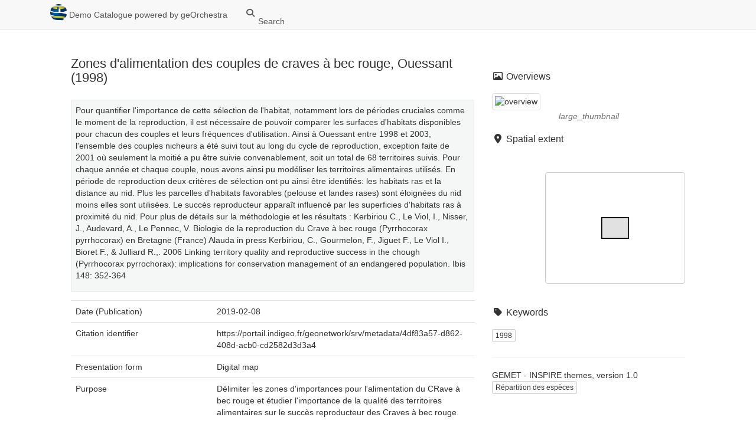

--- FILE ---
content_type: text/html;charset=UTF-8
request_url: https://demo.georchestra.org/geonetwork/srv/api/records/4df83a57-d862-408d-acb0-cd2582d3d3a4
body_size: 10397
content:
<html ng-app="gn_search_default" lang="" id="ng-app">
  <head>
    <title>Zones d'alimentation des couples de craves à bec rouge, Ouessant (1998)</title>
    <base href="https://demo.georchestra.org/geonetwork/srv/eng/catalog.search" />
    <meta charset="utf-8" />
    <meta name="viewport" content="initial-scale=1.0" />
    <meta name="apple-mobile-web-app-capable" content="yes" />
    <meta name="description" content="Pour quantifier l'importance de cette sélection de l'habitat, notamment lors de périodes cruciales comme le moment de la reproduction, il est nécessaire de pouvoir comparer les surfaces d'habitats disponibles pour chacun des couples et leurs fréquences d'utilisation. Ainsi à Ouessant entre 1998 et 2003, l'ensemble des couples nicheurs a été suivi tout au long du cycle de reproduction, exception faite de 2001 où seulement la moitié a pu être suivie convenablement, soit un total de 68 territoires suivis. Pour chaque année et chaque couple, nous avons ainsi pu modéliser les territoires alimentaires utilisés. En période de reproduction deux critères de sélection ont pu ainsi être identifiés: les habitats ras et la distance au nid. Plus les parcelles d'habitats favorables (pelouse et landes rases) sont éloignées du nid moins elles sont utilisées. Le succès reproducteur apparaît influencé par les superficies d'habitats ras à proximité du nid. Pour plus de détails sur la méthodologie et les résultats : Kerbiriou C., Le Viol, I., Nisser, J., Audevard, A., Le Pennec, V. Biologie de la reproduction du Crave à bec rouge (Pyrrhocorax pyrrhocorax) en Bretagne (France) Alauda in press Kerbiriou, C., Gourmelon, F., Jiguet F., Le Viol I., Bioret F., &amp; Julliard R.,. 2006 Linking territory quality and reproductive success in the chough (Pyrrhocorax pyrrochorax): implications for conservation management of an endangered population. Ibis 148: 352-364" />
    <meta name="keywords" content="" />
    <meta property="og:title" content="Zones d'alimentation des couples de craves à bec rouge, Ouessant (1998)" />
    <meta property="og:description" content="Pour quantifier l'importance de cette sélection de l'habitat, notamment lors de périodes cruciales comme le moment de la reproduction, il est nécessaire de pouvoir comparer les surfaces d'habitats disponibles pour chacun des couples et leurs fréquences d'utilisation. Ainsi à Ouessant entre 1998 et 2003, l'ensemble des couples nicheurs a été suivi tout au long du cycle de reproduction, exception faite de 2001 où seulement la moitié a pu être suivie convenablement, soit un total de 68 territoires suivis. Pour chaque année et chaque couple, nous avons ainsi pu modéliser les territoires alimentaires utilisés. En période de reproduction deux critères de sélection ont pu ainsi être identifiés: les habitats ras et la distance au nid. Plus les parcelles d'habitats favorables (pelouse et landes rases) sont éloignées du nid moins elles sont utilisées. Le succès reproducteur apparaît influencé par les superficies d'habitats ras à proximité du nid. Pour plus de détails sur la méthodologie et les résultats : Kerbiriou C., Le Viol, I., Nisser, J., Audevard, A., Le Pennec, V. Biologie de la reproduction du Crave à bec rouge (Pyrrhocorax pyrrhocorax) en Bretagne (France) Alauda in press Kerbiriou, C., Gourmelon, F., Jiguet F., Le Viol I., Bioret F., &amp; Julliard R.,. 2006 Linking territory quality and reproductive success in the chough (Pyrrhocorax pyrrochorax): implications for conservation management of an endangered population. Ibis 148: 352-364" />
    <meta property="og:site_name" content="Demo Catalogue powered by geOrchestra" />
    <meta property="og:image" content="https://portail.indigeo.fr/geonetwork/srv/fre/resources.get?uuid=4df83a57-d862-408d-acb0-cd2582d3d3a4&amp;fname=b139.png" />
    <meta name="twitter:card" content="summary" />
    <meta name="twitter:image" content="https://portail.indigeo.fr/geonetwork/srv/fre/resources.get?uuid=4df83a57-d862-408d-acb0-cd2582d3d3a4&amp;fname=b139.png" />
    <meta name="twitter:title" content="Zones d'alimentation des couples de craves à bec rouge, Ouessant (1998)" />
    <meta name="twitter:description" content="Pour quantifier l'importance de cette sélection de l'habitat, notamment lors de périodes cruciales comme le moment de la reproduction, il est nécessaire de pouvoir comparer les surfaces d'habitats disponibles pour chacun des couples et leurs fréquences d'utilisation. Ainsi à Ouessant entre 1998 et 2003, l'ensemble des couples nicheurs a été suivi tout au long du cycle de reproduction, exception faite de 2001 où seulement la moitié a pu être suivie convenablement, soit un total de 68 territoires suivis. Pour chaque année et chaque couple, nous avons ainsi pu modéliser les territoires alimentaires utilisés. En période de reproduction deux critères de sélection ont pu ainsi être identifiés: les habitats ras et la distance au nid. Plus les parcelles d'habitats favorables (pelouse et landes rases) sont éloignées du nid moins elles sont utilisées. Le succès reproducteur apparaît influencé par les superficies d'habitats ras à proximité du nid. Pour plus de détails sur la méthodologie et les résultats : Kerbiriou C., Le Viol, I., Nisser, J., Audevard, A., Le Pennec, V. Biologie de la reproduction du Crave à bec rouge (Pyrrhocorax pyrrhocorax) en Bretagne (France) Alauda in press Kerbiriou, C., Gourmelon, F., Jiguet F., Le Viol I., Bioret F., &amp; Julliard R.,. 2006 Linking territory quality and reproductive success in the chough (Pyrrhocorax pyrrochorax): implications for conservation management of an endangered population. Ibis 148: 352-364" />
    <meta name="twitter:site" content="Demo Catalogue powered by geOrchestra" />
    <link rel="canonical" href="https://demo.georchestra.org/geonetwork/srv/api/records/4df83a57-d862-408d-acb0-cd2582d3d3a4" />
    <link rel="icon" sizes="16x16 32x32 48x48" type="image/png" href="/geonetwork/images/logos/favicon.png" />
    <link href="https://demo.georchestra.org/geonetwork/srv/eng/rss.search?sortBy=changeDate" rel="alternate" type="application/rss+xml" title="Zones d'alimentation des couples de craves à bec rouge, Ouessant (1998)" />
    <link href="https://demo.georchestra.org/geonetwork/srv/eng/portal.opensearch" rel="search" type="application/opensearchdescription+xml" title="Zones d'alimentation des couples de craves à bec rouge, Ouessant (1998)" />
    <link href="/geonetwork/static/gn_search_default.css?v=65f7bd42248f9c99965bca495dee684b714217ec&amp;" rel="stylesheet" media="screen" />
    <link href="/geonetwork/static/gn_metadata_pdf.css?v=65f7bd42248f9c99965bca495dee684b714217ec&amp;" rel="stylesheet" media="print" />
  </head>
  <body class="gn-nojs ">
    <div class="gn-full">
      <div class="navbar navbar-default gn-top-bar" role="navigation">
        <div class="container">
          <div class="navbar-header">
            <button type="button" class="navbar-toggle collapsed" data-toggle="collapse" data-target="#navbar" title="" aria-expanded="false" aria-controls="navbar">
              <span class="sr-only" />
              <span class="icon-bar" />
              <span class="icon-bar" />
              <span class="icon-bar" />
            </button>
          </div>
          <div id="navbar" class="navbar-collapse collapse">
            <ul class="nav navbar-nav" id="topbar-left">
              <li>
                <a href="../../srv/eng/catalog.search#/home">
                  <img class="gn-logo" alt="" src="https://demo.georchestra.org/geonetwork/srv/../images/logos/1cc80d33-02a0-4a24-bc95-3939587a1fe1.png" />
                  Demo Catalogue powered by geOrchestra
                </a>
              </li>
              <li>
                <a title="Search" href="../../srv/eng/catalog.search#/search" onclick="location.href=('../../srv/eng/catalog.search#/search');return false;">
                  <i class="fa fa-fw fa-search hidden-sm"> </i>
                  <span>Search</span>
                </a>
              </li>
              <li id="map-menu" class="hidden-nojs">
                <a title="Map" href="../../srv/eng/catalog.search#/map">
                  <i class="fa fa-fw fa-globe hidden-sm"> </i>
                  <span>Map</span>
                </a>
              </li>
            </ul>
          </div>
        </div>
      </div>
      <div class="container" role="main">
        <div class="container-fluid gn-metadata-view gn-schema-iso19139">
          <article id="4df83a57-d862-408d-acb0-cd2582d3d3a4" class="gn-md-view gn-metadata-display">
            <div class="row">
              <div class="col-md-8">
                <header>
                  <h1>
                    <i class="fa gn-icon-dataset">
                      <!--icon-->
                    </i>
                    Zones d'alimentation des couples de craves à bec rouge, Ouessant (1998)
                  </h1>
                  <div class="gn-abstract">
                    <p>Pour quantifier l'importance de cette sélection de l'habitat, notamment lors de périodes cruciales comme le moment de la reproduction, il est nécessaire de pouvoir comparer les surfaces d'habitats disponibles pour chacun des couples et leurs fréquences d'utilisation. Ainsi à Ouessant entre 1998 et 2003, l'ensemble des couples nicheurs a été suivi tout au long du cycle de reproduction, exception faite de 2001 où seulement la moitié a pu être suivie convenablement, soit un total de 68 territoires suivis. Pour chaque année et chaque couple, nous avons ainsi pu modéliser les territoires alimentaires utilisés. En période de reproduction deux critères de sélection ont pu ainsi être identifiés: les habitats ras et la distance au nid. Plus les parcelles d'habitats favorables (pelouse et landes rases) sont éloignées du nid moins elles sont utilisées. Le succès reproducteur apparaît influencé par les superficies d'habitats ras à proximité du nid. Pour plus de détails sur la méthodologie et les résultats : Kerbiriou C., Le Viol, I., Nisser, J., Audevard, A., Le Pennec, V. Biologie de la reproduction du Crave à bec rouge (Pyrrhocorax pyrrhocorax) en Bretagne (France) Alauda in press Kerbiriou, C., Gourmelon, F., Jiguet F., Le Viol I., Bioret F., &amp; Julliard R.,. 2006 Linking territory quality and reproductive success in the chough (Pyrrhocorax pyrrochorax): implications for conservation management of an endangered population. Ibis 148: 352-364</p>
                  </div>
                  <script type="application/ld+json">{
		"@context": "http://schema.org/",
    
      "@type": "schema:Dataset",
    
    
		"@id": "https://demo.georchestra.org/geonetwork/srv/api/records/4df83a57-d862-408d-acb0-cd2582d3d3a4",
		"includedInDataCatalog":[{"url":"https://demo.georchestra.org/geonetwork/srv/search#","name":""}],
    
    "inLanguage":"",
    
    "name": "Zones d'alimentation des couples de craves \u00E0 bec rouge, Ouessant (1998)",

    
    

    "dateCreated": [
    ],
    "dateModified": [
    ],
    "datePublished": [
    
      "2019-02-08"],
		"thumbnailUrl": [
    
    "https://portail.indigeo.fr/geonetwork/srv/fre/resources.get?uuid=4df83a57-d862-408d-acb0-cd2582d3d3a4&amp;fname=b139.png"
    ],
		"description": "Pour quantifier l'importance de cette s\u00E9lection de l'habitat, notamment lors de p\u00E9riodes cruciales comme le moment de la reproduction, il est n\u00E9cessaire de pouvoir comparer les surfaces d'habitats disponibles pour chacun des couples et leurs fr\u00E9quences d'utilisation. Ainsi \u00E0 Ouessant entre 1998 et 2003, l'ensemble des couples nicheurs a \u00E9t\u00E9 suivi tout au long du cycle de reproduction, exception faite de 2001 o\u00F9 seulement la moiti\u00E9 a pu \u00EAtre suivie convenablement, soit un total de 68 territoires suivis. Pour chaque ann\u00E9e et chaque couple, nous avons ainsi pu mod\u00E9liser les territoires alimentaires utilis\u00E9s. En p\u00E9riode de reproduction deux crit\u00E8res de s\u00E9lection ont pu ainsi \u00EAtre identifi\u00E9s: les habitats ras et la distance au nid. Plus les parcelles d'habitats favorables (pelouse et landes rases) sont \u00E9loign\u00E9es du nid moins elles sont utilis\u00E9es. Le succ\u00E8s reproducteur appara\u00EEt influenc\u00E9 par les superficies d'habitats ras \u00E0 proximit\u00E9 du nid. Pour plus de d\u00E9tails sur la m\u00E9thodologie et les r\u00E9sultats : Kerbiriou C., Le Viol, I., Nisser, J., Audevard, A., Le Pennec, V. Biologie de la reproduction du Crave \u00E0 bec rouge (Pyrrhocorax pyrrhocorax) en Bretagne (France) Alauda in press Kerbiriou, C., Gourmelon, F., Jiguet F., Le Viol I., Bioret F., &amp; Julliard R.,. 2006 Linking territory quality and reproductive success in the chough (Pyrrhocorax pyrrochorax): implications for conservation management of an endangered population. Ibis 148: 352-364",

    
    

    

    
    "keywords":[
      "BRETAGNE","Finist\u00E8re","Ouessant","1998","R\u00E9partition des esp\u00E8ces","ZABRI"
		],


    

    "author": [
   {
        
        
        "@id":"kerbiriou@mnhn.fr",
        "@type":"Organization"
        
          ,"name": "MNHN - Unit\u00E9 Conservation des Esp\u00E8ces, Restauration et Suivi des Populations"
          ,"email": "kerbiriou@mnhn.fr"
        
        ,"contactPoint": {
          "@type" : "PostalAddress"
          
            ,"addressCountry": ""
            ,"addressLocality": ""
            ,"postalCode": ""
            ,"streetAddress": ""
          }
        }
  ],
    "contributor": [],
    "creator": [],
    "provider" : [
   {
        
        
        "@id":"mathias.rouan@univ-brest.fr",
        "@type":"Organization"
        
          ,"name": "UMR6554 LETG CNRS"
          ,"email": "mathias.rouan@univ-brest.fr"
        
        ,"contactPoint": {
          "@type" : "PostalAddress"
          
            ,"addressCountry": "France"
            ,"addressLocality": "PLOUZANE"
            ,"postalCode": "29280"
            ,"streetAddress": "Technopole Brest Iroise - Place Nicolas Copernic"
          }
        }
  ],
    "copyrightHolder": [],
    "user": [],
    "sourceOrganization": [],
    "publisher": []


    

    
    
    ,"distribution": [
      
        {
        "@type":"DataDownload",
        "contentUrl":"https:\/\/portail.indigeo.fr\/geoserver\/wms"
        ,
        "encodingFormat":"OGC:WMS"
        ,
        "name": "LETG-BREST:pt1998_point_L93",
        "description": "Zones d'alimentation des couples de craves \u00E0 bec rouge"
        }
        ,
        {
        "@type":"DataDownload",
        "contentUrl":"https:\/\/portail.indigeo.fr\/geoserver\/wfs"
        ,
        "encodingFormat":"OGC:WFS"
        ,
        "name": "LETG-BREST:pt1998_point_L93",
        "description": "Zones d'alimentation des couples de craves \u00E0 bec rouge"
        }
        
    ]
    
      ,"encodingFormat": [
      "ESRI Shapefile"
      ]
    


    ,"spatialCoverage": [
    
      {"@type":"Place",
        "description": [
        
          ],
        "geo": [
          
              {"@type":"GeoShape",
              "box": "48.43536 -5.12882 48.484559 -5.03495"
              }
        ]}]


    
      ,"temporalCoverage": ["1998-01-01T00:00:00/1998-12-31T00:00:00" ]
    
      ,"license":  [
            {
              "@type": "CreativeWork",
              "name": "Le partenaire fournisseur n\u2019est pas en mesure de garantir l\u2019exactitude, la mise \u00E0 jour, l\u2019int\u00E9grit\u00E9, l\u2019exhaustivit\u00E9 des donn\u00E9es et en particulier qu'elles sont exemptes d'erreurs ou d'impr\u00E9cisions, notamment de localisation, d\u2019identification ou de qualification. Aucune garantie quant \u00E0 l'aptitude des donn\u00E9es \u00E0 un usage particulier n'est apport\u00E9e par le partenaire fournisseur. Les utilisateurs utilisent les donn\u00E9es sous leur responsabilit\u00E9 pleine et enti\u00E8re, sans recours possible contre le partenaire fournisseur dont la responsabilit\u00E9 ne saurait \u00EAtre engag\u00E9e du fait d\u2019un dommage r\u00E9sultant directement ou indirectement de l\u2019utilisation de ces donn\u00E9es. En particulier, il appartient aux utilisateurs d\u2019appr\u00E9cier, sous leur seule responsabilit\u00E9 : l'opportunit\u00E9 d'utiliser les donn\u00E9es; la compatibilit\u00E9 des fichiers avec leurs syst\u00E8mes informatiques; l\u2019ad\u00E9quation des donn\u00E9es \u00E0 leurs besoins; qu\u2019ils disposent de la comp\u00E9tence suffisante pour utiliser les donn\u00E9es. Le fournisseur partenaire n\u2019est en aucune fa\u00E7on responsable des \u00E9l\u00E9ments ext\u00E9rieurs aux donn\u00E9es et notamment des outils d\u2019analyse, mat\u00E9riels, logiciels, r\u00E9seaux..., utilis\u00E9s pour consulter et\/ou traiter les donn\u00E9es. L\u2019utilisateur veille \u00E0 v\u00E9rifier que l\u2019actualit\u00E9 des informations mises \u00E0 disposition est compatible avec l\u2019usage qu\u2019il en fait"
            }
           ]
    
    
    
	}</script>
                  <div gn-related="md" data-user="user" data-layout="card" data-types="onlines">
                    <!--icon-->
                  </div>
                </header>
                <div>
                  <div class="tab-content">
                    <div id="gn-tab-default">
                      <h1 class="hidden">Simple</h1>
                      <div id="gn-view-d3595234e3927" class="gn-tab-content">
                        <dl class="gn-date">
                          <dt>Date (Publication)</dt>
                          <dd>
                            <span data-gn-humanize-time="2019-02-08">
                              <!--gco:Date-->
                              2019-02-08
                            </span>
                          </dd>
                        </dl>
                        <dl class="gn-code">
                          <dt>Citation identifier</dt>
                          <dd>
                            <span>
                              <!--gmd:code-->
                              https://portail.indigeo.fr/geonetwork/srv/metadata/4df83a57-d862-408d-acb0-cd2582d3d3a4
                            </span>
                          </dd>
                        </dl>
                        <dl>
                          <dt>Presentation form</dt>
                          <dd>
                            <!--gmd:presentationForm-->
                            <span title="Map represented in raster or vector form">Digital map</span>
                          </dd>
                        </dl>
                        <dl>
                          <dt>Purpose</dt>
                          <dd>
                            <!--gmd:purpose-->
                            <span>
                              <!--gmd:purpose-->
                              <p>Délimiter les zones d'importances pour l'alimentation du CRave à bec rouge et étudier l'importance de la qualité des territoires alimentaires sur le succès reproducteur des Craves à bec rouge.</p>
                            </span>
                          </dd>
                        </dl>
                        <dl>
                          <dt>Status</dt>
                          <dd>
                            <!--gmd:status-->
                            <span title="Production of the data has been completed">Completed</span>
                          </dd>
                        </dl>
                        <dl class="gn-table">
                          <dt>Point of contact</dt>
                          <dd>
                            <table class="table">
                              <thead>
                                <tr>
                                  <th>Organisation name</th>
                                  <th>Individual name</th>
                                  <th>Electronic mail address</th>
                                  <th>Role</th>
                                </tr>
                              </thead>
                              <tbody>
                                <tr>
                                  <td>
                                    <span>
                                      <!--gmd:organisationName-->
                                      <p>UMR6554 LETG CNRS</p>
                                    </span>
                                  </td>
                                  <td>
                                    <span>
                                      <!--gmd:individualName-->
                                      <p>Mathias ROUAN</p>
                                    </span>
                                  </td>
                                  <td>
                                    <span>
                                      <!--gmd:electronicMailAddress-->
                                      <p>
                                        <a href="mailto:mathias.rouan@univ-brest.fr">mathias.rouan@univ-brest.fr</a>
                                      </p>
                                    </span>
                                  </td>
                                  <td>
                                    <span title="Party who distributes the resource">Distributor</span>
                                  </td>
                                </tr>
                                <tr>
                                  <td>
                                    <span>
                                      <!--gmd:organisationName-->
                                      <p>MNHN - Unité Conservation des Espèces, Restauration et Suivi des Populations</p>
                                    </span>
                                  </td>
                                  <td>
                                    <span>
                                      <!--gmd:individualName-->
                                      <p>Christian KERBIRIOU</p>
                                    </span>
                                  </td>
                                  <td>
                                    <span>
                                      <!--gmd:electronicMailAddress-->
                                      <p>
                                        <a href="mailto:kerbiriou@mnhn.fr">kerbiriou@mnhn.fr</a>
                                      </p>
                                    </span>
                                  </td>
                                  <td>
                                    <span title="Party who authored the resource">Author</span>
                                  </td>
                                </tr>
                              </tbody>
                            </table>
                          </dd>
                        </dl>
                        <dl>
                          <dt>Maintenance and update frequency</dt>
                          <dd>
                            <!--gmd:maintenanceAndUpdateFrequency-->
                            <span title="Data is updated as deemed necessary">As needed</span>
                          </dd>
                        </dl>
                        <dl class="gn-keyword">
                          <dt>
                            <span title="Keyword identifies a particular subject or topic">Theme</span>
                          </dt>
                          <dd>
                            <div>
                              <ul />
                            </div>
                          </dd>
                        </dl>
                        <dl class="gn-keyword">
                          <dt>
                            <span title="Keyword identifies a location">Place</span>
                          </dt>
                          <dd>
                            <div>
                              <ul>
                                <li>
                                  <span>
                                    <!--gmd:keyword-->
                                    <p>BRETAGNE</p>
                                  </span>
                                </li>
                                <li>
                                  <span>
                                    <!--gmd:keyword-->
                                    <p>Finistère</p>
                                  </span>
                                </li>
                                <li>
                                  <span>
                                    <!--gmd:keyword-->
                                    <p>Ouessant</p>
                                  </span>
                                </li>
                              </ul>
                            </div>
                          </dd>
                        </dl>
                        <dl class="gn-keyword">
                          <dt>
                            <span title="Keyword identifies a time period related to the dataset">Temporal</span>
                          </dt>
                          <dd>
                            <div>
                              <ul>
                                <li>
                                  <span>
                                    <!--gmd:keyword-->
                                    <p>1998</p>
                                  </span>
                                </li>
                              </ul>
                            </div>
                          </dd>
                        </dl>
                        <dl class="gn-keyword">
                          <dt>
                            <span>
                              <!--gmd:title-->
                              <p>GEMET - INSPIRE themes, version 1.0</p>
                            </span>
                          </dt>
                          <dd>
                            <div>
                              <ul>
                                <li>
                                  <span>
                                    <!--gmd:keyword-->
                                    <p>Répartition des espèces</p>
                                  </span>
                                </li>
                              </ul>
                            </div>
                          </dd>
                        </dl>
                        <dl class="gn-keyword">
                          <dt>
                            <span title="Keyword identifies a location">Place</span>
                          </dt>
                          <dd>
                            <div>
                              <ul>
                                <li>
                                  <span>
                                    <!--gmd:keyword-->
                                    <p>ZABRI</p>
                                  </span>
                                </li>
                              </ul>
                            </div>
                          </dd>
                        </dl>
                        <dl>
                          <dt>Use limitation</dt>
                          <dd>
                            <!--gmd:useLimitation-->
                            <span>
                              <!--gmd:useLimitation-->
                              <p>Utilisation libre sous réserve de mentionner la source (a minima le nom du producteur) et la date de sa dernière mise à jour</p>
                            </span>
                          </dd>
                        </dl>
                        <dl>
                          <dt>Access constraints</dt>
                          <dd>
                            <!--gmd:accessConstraints-->
                            <span title="Limitation not listed">Other restrictions</span>
                          </dd>
                        </dl>
                        <dl>
                          <dt>Use constraints</dt>
                          <dd>
                            <!--gmd:useConstraints-->
                            <span title="Rights to financial benefit from and control of distribution of non-tangible&#xA;        property that is a result of creativity&#xA;      ">Intellectual property rights</span>
                          </dd>
                        </dl>
                        <dl>
                          <dt>Other constraints</dt>
                          <dd>
                            <!--gmd:otherConstraints-->
                            <span>
                              <!--gmd:otherConstraints-->
                              <p>Le partenaire fournisseur n’est pas en mesure de garantir l’exactitude, la mise à jour, l’intégrité, l’exhaustivité des données et en particulier qu'elles sont exemptes d'erreurs ou d'imprécisions, notamment de localisation, d’identification ou de qualification. Aucune garantie quant à l'aptitude des données à un usage particulier n'est apportée par le partenaire fournisseur. Les utilisateurs utilisent les données sous leur responsabilité pleine et entière, sans recours possible contre le partenaire fournisseur dont la responsabilité ne saurait être engagée du fait d’un dommage résultant directement ou indirectement de l’utilisation de ces données. En particulier, il appartient aux utilisateurs d’apprécier, sous leur seule responsabilité : l'opportunité d'utiliser les données; la compatibilité des fichiers avec leurs systèmes informatiques; l’adéquation des données à leurs besoins; qu’ils disposent de la compétence suffisante pour utiliser les données. Le fournisseur partenaire n’est en aucune façon responsable des éléments extérieurs aux données et notamment des outils d’analyse, matériels, logiciels, réseaux..., utilisés pour consulter et/ou traiter les données. L’utilisateur veille à vérifier que l’actualité des informations mises à disposition est compatible avec l’usage qu’il en fait</p>
                            </span>
                          </dd>
                        </dl>
                        <dl>
                          <dt>Spatial representation type</dt>
                          <dd>
                            <!--gmd:spatialRepresentationType-->
                            <span title="Vector data is used to represent geographic data">Vector</span>
                          </dd>
                        </dl>
                        <dl>
                          <dt>Denominator</dt>
                          <dd>
                            <!--gmd:denominator-->
                            25000
                          </dd>
                        </dl>
                        <dl>
                          <dt>Language</dt>
                          <dd>
                            <!--gmd:language-->
                            <span>
                              <!--gmd:language-->
                              <p>fre</p>
                            </span>
                          </dd>
                        </dl>
                        <dl>
                          <dt>Character set</dt>
                          <dd>
                            <!--gmd:characterSet-->
                            <span title="8-bit variable size UCS Transfer Format, based on ISO/IEC 10646">UTF8</span>
                          </dd>
                        </dl>
                        <dl class="gn-date">
                          <dt>Topic category</dt>
                          <dd>
                            <ul>
                              <li>
                                <span title="Flora and/or fauna in natural environment. Examples: wildlife, vegetation,&#xA;        biological sciences, ecology, wilderness, sealife, wetlands, habitat&#xA;      ">Biota</span>
                              </li>
                            </ul>
                          </dd>
                        </dl>
                        <dl>
                          <dt>Begin date</dt>
                          <dd>
                            <!--gml:beginPosition-->
                            <span data-gn-humanize-time="1998-01-01T00:00:00">
                              <!--gml:beginPosition-->
                              1998-01-01T00:00:00
                            </span>
                          </dd>
                        </dl>
                        <dl>
                          <dt>End date</dt>
                          <dd>
                            <!--gml:endPosition-->
                            <span data-gn-humanize-time="1998-12-31T00:00:00">
                              <!--gml:endPosition-->
                              1998-12-31T00:00:00
                            </span>
                          </dd>
                        </dl>
                        <div class="thumbnail extent">
                          <div class="input-group coord coord-north">
                            <input type="text" class="form-control" aria-label="north" value="48.48" readonly="" />
                            <span class="input-group-addon">N</span>
                          </div>
                          <div class="input-group coord coord-south">
                            <input type="text" class="form-control" aria-label="south" value="48.44" readonly="" />
                            <span class="input-group-addon">S</span>
                          </div>
                          <div class="input-group coord coord-east">
                            <input type="text" class="form-control" aria-label="east" value="-5.03" readonly="" />
                            <span class="input-group-addon">E</span>
                          </div>
                          <div class="input-group coord coord-west">
                            <input type="text" class="form-control" aria-label="west" value="-5.13" readonly="" />
                            <span class="input-group-addon">W</span>
                          </div>
                          <img class="gn-img-extent" alt="thumbnail" src="https://demo.georchestra.org/geonetwork/srv/api/regions/geom.png?geomsrs=EPSG:4326&amp;geom=POLYGON((-5.03495%2048.43536,-5.03495%2048.484559,-5.12882%2048.484559,-5.12882%2048.43536,-5.03495%2048.43536))" />
                        </div>
                        <br />
                        <br />
                        <!--icon-->
                      </div>
                      <div id="gn-view-d3595234e3929" class="gn-tab-content">
                        <dl class="gn-code">
                          <dt>Reference system identifier</dt>
                          <dd>
                            <span>
                              <!--gmd:codeSpace-->
                              EPSG
                            </span>
                            /
                            <span>
                              <!--gmd:code-->
                              RGF93 / Lambert-93 (EPSG:2154)
                            </span>
                            /
                            <span>
                              <!--gmd:version-->
                              7.4
                            </span>
                          </dd>
                        </dl>
                        <!--icon-->
                      </div>
                      <div id="gn-view-d3595234e3931" class="gn-tab-content">
                        <dl>
                          <dt>Topology level</dt>
                          <dd>
                            <!--gmd:topologyLevel-->
                            <span title="Topological complex without any specified geometric realisation">Abstract</span>
                          </dd>
                        </dl>
                        <dl>
                          <dt>Geometric object type</dt>
                          <dd>
                            <!--gmd:geometricObjectType-->
                            <span title="Zero-dimensional geometric primitive, representing a position but not having&#xA;        an extent&#xA;      ">Point</span>
                          </dd>
                        </dl>
                        <!--icon-->
                      </div>
                      <div id="gn-view-d3595234e3933" class="gn-tab-content">
                        <dl class="gn-table">
                          <dt>Distribution format</dt>
                          <dd>
                            <table class="table">
                              <thead>
                                <tr>
                                  <th>Name</th>
                                  <th>Version</th>
                                </tr>
                              </thead>
                              <tbody>
                                <tr>
                                  <td>
                                    <span>
                                      <!--gmd:name-->
                                      <p>ESRI Shapefile</p>
                                    </span>
                                  </td>
                                  <td>
                                    <span>
                                      <!--gmd:version-->
                                      <p>1.0</p>
                                    </span>
                                  </td>
                                </tr>
                              </tbody>
                            </table>
                          </dd>
                        </dl>
                        <dl class="gn-table">
                          <dt>OnLine resource</dt>
                          <dd>
                            <table class="table">
                              <thead>
                                <tr>
                                  <th>Protocol</th>
                                  <th>Linkage</th>
                                  <th>Name</th>
                                </tr>
                              </thead>
                              <tbody>
                                <tr>
                                  <td>
                                    <span>
                                      <!--gmd:protocol-->
                                      <p>OGC:WMS</p>
                                    </span>
                                  </td>
                                  <td>
                                    <a href="https://portail.indigeo.fr/geoserver/wms">
                                      <!--gmd:URL-->
                                      https://portail.indigeo.fr/geoserver/wms
                                    </a>
                                  </td>
                                  <td>
                                    <span>
                                      <!--gmd:name-->
                                      <p>LETG-BREST:pt1998_point_L93</p>
                                    </span>
                                  </td>
                                </tr>
                                <tr>
                                  <td>
                                    <span>
                                      <!--gmd:protocol-->
                                      <p>OGC:WFS</p>
                                    </span>
                                  </td>
                                  <td>
                                    <a href="https://portail.indigeo.fr/geoserver/wfs">
                                      <!--gmd:URL-->
                                      https://portail.indigeo.fr/geoserver/wfs
                                    </a>
                                  </td>
                                  <td>
                                    <span>
                                      <!--gmd:name-->
                                      <p>LETG-BREST:pt1998_point_L93</p>
                                    </span>
                                  </td>
                                </tr>
                              </tbody>
                            </table>
                          </dd>
                        </dl>
                        <!--icon-->
                      </div>
                      <div id="gn-view-d3595234e3936" class="gn-tab-content">
                        <dl>
                          <dt>Hierarchy level</dt>
                          <dd>
                            <!--gmd:level-->
                            <span title="Information applies to the dataset">Dataset</span>
                          </dd>
                        </dl>
                        <div class="entry name">
                          <h2>Conformance result</h2>
                          <div class="target">
                            <!--gmd:DQ_ConformanceResult-->
                            <dl class="gn-date">
                              <dt>Date (Publication)</dt>
                              <dd>
                                <span data-gn-humanize-time="2013-10-21">
                                  <!--gco:Date-->
                                  2013-10-21
                                </span>
                              </dd>
                            </dl>
                            <dl>
                              <dt>Explanation</dt>
                              <dd>
                                <!--gmd:explanation-->
                                <span>
                                  <!--gmd:explanation-->
                                  <p>L’article 7, paragraphe 1, de la directive 2007/2/CE correspond aux modalités techniques de</p>
                                  <p>l’interopérabilité : il s’agit du règlement relatif à l’interopérabilité : règlement n°1253/2013 du</p>
                                  <p>21 octobre 2013 modifiant et complétant le règlement n°1089/2010 du 23 novembre 2010</p>
                                </span>
                              </dd>
                            </dl>
                            <dl>
                              <dt>Pass</dt>
                              <dd>
                                <!--gmd:pass-->
                                Yes
                              </dd>
                            </dl>
                          </div>
                        </div>
                        <dl>
                          <dt>Statement</dt>
                          <dd>
                            <!--gmd:statement-->
                            <span>
                              <!--gmd:statement-->
                              <p>Terrain (suivi comportementaux des Couples de Craves à bec rouge) et numérisation d'après photographie aérienne. pour plus de détails sur la méthodologie cf. Kerbiriou, C., Gourmelon, F., Jiguet F., Le Viol I., Bioret F., &amp; Julliard R.,. 2006 Linking territory quality and reproductive success in the chough (Pyrrhocorax pyrrochorax): implications for conservation management of an endangered population. Ibis 148: 352-364</p>
                            </span>
                          </dd>
                        </dl>
                        <!--icon-->
                      </div>
                      <div id="gn-view-d3595234e3938" class="gn-tab-content">
                        <!--icon-->
                      </div>
                      <div id="gn-section-d3595234e3940" class="gn-tab-content">
                        <h2>Metadata</h2>
                        <dl>
                          <dt>File identifier</dt>
                          <dd>
                            4df83a57-d862-408d-acb0-cd2582d3d3a4
                            <a class="btn btn-default" href="https://demo.georchestra.org/geonetwork/srv/api/records/4df83a57-d862-408d-acb0-cd2582d3d3a4/formatters/xml">
                              <i class="fa fa-file-code-o">
                                <!--file-->
                              </i>
                              <span>XML</span>
                            </a>
                          </dd>
                        </dl>
                        <dl>
                          <dt>Metadata language</dt>
                          <dd>
                            <!--gmd:language-->
                            <span>
                              <!--gmd:language-->
                              <p>fre</p>
                            </span>
                          </dd>
                        </dl>
                        <dl>
                          <dt>Character set</dt>
                          <dd>
                            <!--gmd:characterSet-->
                            <span title="8-bit variable size UCS Transfer Format, based on ISO/IEC 10646">UTF8</span>
                          </dd>
                        </dl>
                        <dl>
                          <dt>Hierarchy level</dt>
                          <dd>
                            <!--gmd:hierarchyLevel-->
                            <span title="Information applies to the dataset">Dataset</span>
                          </dd>
                        </dl>
                        <dl>
                          <dt>Date stamp</dt>
                          <dd>
                            <!--gmd:dateStamp-->
                            <span data-gn-humanize-time="2019-02-08T11:28:29">
                              <!--gco:DateTime-->
                              2019-02-08T11:28:29
                            </span>
                          </dd>
                        </dl>
                        <dl>
                          <dt>Metadata standard name</dt>
                          <dd>
                            <!--gmd:metadataStandardName-->
                            <span>
                              <!--gmd:metadataStandardName-->
                              <p>ISO 19115:2003/19139</p>
                            </span>
                          </dd>
                        </dl>
                        <dl>
                          <dt>Metadata standard version</dt>
                          <dd>
                            <!--gmd:metadataStandardVersion-->
                            <span>
                              <!--gmd:metadataStandardVersion-->
                              <p>1.0</p>
                            </span>
                          </dd>
                        </dl>
                        <dl class="gn-table">
                          <dt>Metadata author</dt>
                          <dd>
                            <table class="table">
                              <thead>
                                <tr>
                                  <th>Organisation name</th>
                                  <th>Individual name</th>
                                  <th>Electronic mail address</th>
                                  <th>Role</th>
                                </tr>
                              </thead>
                              <tbody>
                                <tr>
                                  <td>
                                    <span>
                                      <!--gmd:organisationName-->
                                      <p>UMR6554 LETG CNRS</p>
                                    </span>
                                  </td>
                                  <td>
                                    <span>
                                      <!--gmd:individualName-->
                                      <p>Mathias ROUAN</p>
                                    </span>
                                  </td>
                                  <td>
                                    <span>
                                      <!--gmd:electronicMailAddress-->
                                      <p>
                                        <a href="mailto:mathias.rouan@univ-brest.fr">mathias.rouan@univ-brest.fr</a>
                                      </p>
                                    </span>
                                  </td>
                                  <td>
                                    <span title="Party who can be contacted for acquiring knowledge about or acquisition of the&#xA;        resource&#xA;      ">Point of contact</span>
                                  </td>
                                </tr>
                              </tbody>
                            </table>
                          </dd>
                        </dl>
                         
                      </div>
                       
                    </div>
                  </div>
                </div>
              </div>
              <div class="gn-md-side gn-md-side-advanced col-md-4">
                <section class="gn-md-side-overview">
                  <h2>
                    <i class="fa fa-fw fa-image">
                      <!--image-->
                    </i>
                    <span>
                      <!--gmd:MD_Metadata-->
                      Overviews
                    </span>
                  </h2>
                  <div>
                    <img data-gn-img-modal="md" class="gn-img-thumbnail" alt="overview" src="https://portail.indigeo.fr/geonetwork/srv/fre/resources.get?uuid=4df83a57-d862-408d-acb0-cd2582d3d3a4&amp;fname=b139.png" onerror="this.onerror=null; $('.gn-md-side-overview').hide();" />
                    <div class="gn-img-thumbnail-caption">large_thumbnail</div>
                  </div>
                </section>
                <section class="gn-md-side-extent">
                  <h2>
                    <i class="fa fa-fw fa-map-marker">
                      <!--image-->
                    </i>
                    <span>
                      <!--gmd:MD_Metadata-->
                      Spatial extent
                    </span>
                  </h2>
                  <div class="thumbnail extent">
                    <div class="input-group coord coord-north">
                      <input type="text" class="form-control" aria-label="north" value="48.48" readonly="" />
                      <span class="input-group-addon">N</span>
                    </div>
                    <div class="input-group coord coord-south">
                      <input type="text" class="form-control" aria-label="south" value="48.44" readonly="" />
                      <span class="input-group-addon">S</span>
                    </div>
                    <div class="input-group coord coord-east">
                      <input type="text" class="form-control" aria-label="east" value="-5.03" readonly="" />
                      <span class="input-group-addon">E</span>
                    </div>
                    <div class="input-group coord coord-west">
                      <input type="text" class="form-control" aria-label="west" value="-5.13" readonly="" />
                      <span class="input-group-addon">W</span>
                    </div>
                    <img class="gn-img-extent" alt="thumbnail" src="https://demo.georchestra.org/geonetwork/srv/api/regions/geom.png?geomsrs=EPSG:4326&amp;geom=POLYGON((-5.03495%2048.43536,-5.03495%2048.484559,-5.12882%2048.484559,-5.12882%2048.43536,-5.03495%2048.43536))" />
                  </div>
                  <br />
                  <br />
                </section>
                <section class="gn-md-side-social">
                  <h2>
                    <i class="fa fa-fw fa-tag">
                      <!--image-->
                    </i>
                    <span>
                      <!--gmd:MD_Metadata-->
                      Keywords
                    </span>
                  </h2>
                  <a class="btn btn-default btn-xs" href="#/search?query_string=%7B&quot;tag.\\*&quot;:%7B&quot;1998&quot;:true%7D%7D">
                    <tag thesaurus="">1998</tag>
                  </a>
                  <hr />
                  GEMET - INSPIRE themes, version 1.0
                  <br />
                  <a class="btn btn-default btn-xs" href="#/search?query_string=%7B&quot;tag.\\*&quot;:%7B&quot;Répartition des espèces&quot;:true%7D%7D">
                    <tag thesaurus="GEMET - INSPIRE themes, version 1.0">Répartition des espèces</tag>
                  </a>
                </section>
                <br />
                <section class="gn-md-side-providedby">
                  <h2>
                    <i class="fa fa-fw fa-cog">
                      <!--icon-->
                    </i>
                    <span>Provided by</span>
                  </h2>
                  <img class="gn-source-logo" alt="logo" src="https://demo.georchestra.org/geonetwork/srv/../images/logos/90e5da20-ea9e-46d5-ad30-e26cde4c8f54.png" />
                </section>
                <section class="gn-md-side-social">
                  <h2>
                    <i class="fa fa-fw fa-share-square-o">
                      <!--icon-->
                    </i>
                    <span>Share on social sites</span>
                  </h2>
                  <a href="https://twitter.com/share?url=https%3A%2F%2Fdemo.georchestra.org%2Fgeonetwork%2Fsrv%2Fapi%2Frecords%2F4df83a57-d862-408d-acb0-cd2582d3d3a4" target="_blank" aria-label="Twitter" class="btn btn-default">
                    <i class="fa fa-fw fa-twitter">
                      <!--icon-->
                    </i>
                  </a>
                  <a href="https://www.facebook.com/sharer.php?u=https%3A%2F%2Fdemo.georchestra.org%2Fgeonetwork%2Fsrv%2Fapi%2Frecords%2F4df83a57-d862-408d-acb0-cd2582d3d3a4" target="_blank" aria-label="Facebook" class="btn btn-default">
                    <i class="fa fa-fw fa-facebook">
                      <!--icon-->
                    </i>
                  </a>
                  <a href="http://www.linkedin.com/shareArticle?mini=true&amp;summary=&amp;url=https%3A%2F%2Fdemo.georchestra.org%2Fgeonetwork%2Fsrv%2Fapi%2Frecords%2F4df83a57-d862-408d-acb0-cd2582d3d3a4" target="_blank" aria-label="LinkedIn" class="btn btn-default">
                    <i class="fa fa-fw fa-linkedin">
                      <!--icon-->
                    </i>
                  </a>
                  <a href="mailto:?subject=Zones d'alimentation des couples de craves à bec rouge, Ouessant (1998)&amp;body=https%3A%2F%2Fdemo.georchestra.org%2Fgeonetwork%2Fsrv%2Fapi%2Frecords%2F4df83a57-d862-408d-acb0-cd2582d3d3a4" target="_blank" aria-label="Email" class="btn btn-default">
                    <i class="fa fa-fw fa-envelope-o">
                      <!--icon-->
                    </i>
                  </a>
                </section>
                <section class="gn-md-side-access">
                  <a class="btn btn-block btn-primary" href="https://demo.georchestra.org/geonetwork/srv/eng/catalog.search#/metadata/4df83a57-d862-408d-acb0-cd2582d3d3a4">
                    <i class="fa fa-fw fa-link">
                      <!--icon-->
                    </i>
                    Access to the catalogue
                  </a>
                  <div class="hidden-xs hidden-sm">Read here the full details and access to the data.</div>
                </section>
                <section class="gn-md-side-associated">
                  <h2>
                    <i class="fa fa-fw fa-link">
                      <!--icon-->
                    </i>
                    <span>Associated resources</span>
                  </h2>
                  <div gn-related="md" data-user="user" data-layout="card" data-types="parent|children|services|datasets|hassources|sources|fcats|siblings|associated">Not available</div>
                </section>
              </div>
            </div>
            <footer>
              <!--Not yet-->
            </footer>
          </article>
          <br />
          <br />
        </div>
      </div>
    </div>
  </body>
</html>